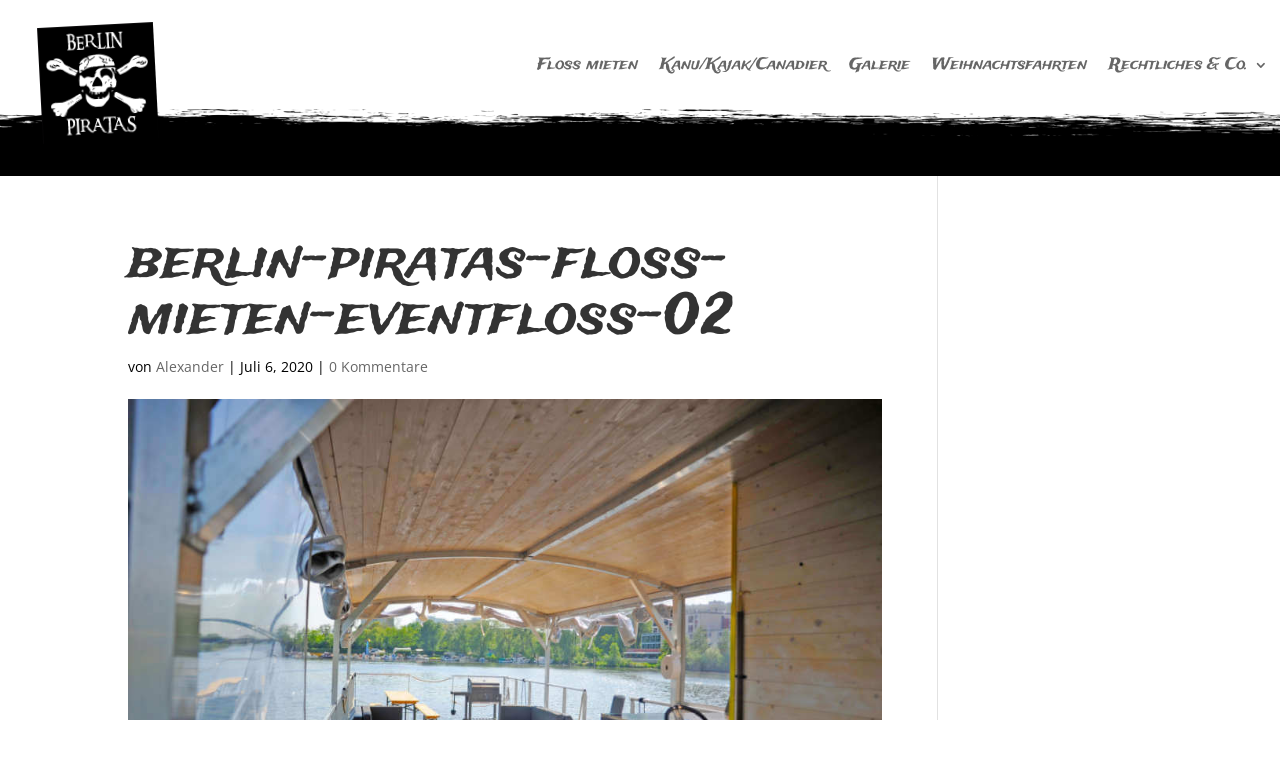

--- FILE ---
content_type: image/svg+xml
request_url: https://berlin-piratas.de/wp-content/uploads/2020/07/berlin-piratas-logo.svg
body_size: 35593
content:
<?xml version="1.0" encoding="UTF-8" standalone="no"?> <svg xmlns="http://www.w3.org/2000/svg" xmlns:xlink="http://www.w3.org/1999/xlink" xmlns:serif="http://www.serif.com/" width="100%" height="100%" viewBox="0 0 1775 1775" version="1.1" xml:space="preserve" style="fill-rule:evenodd;clip-rule:evenodd;stroke-miterlimit:2;"> <g transform="matrix(4.16667,0,0,4.16667,0,0)"> <rect x="0.34" y="0.758" width="424.595" height="424.595"></rect> <rect x="0.34" y="0.758" width="424.595" height="424.595" style="stroke:rgb(35,31,32);stroke-width:0.57px;"></rect> <path d="M57.994,277.232L55.222,277.232C51.085,277.232 46.135,278.837 43.211,280.27C40.838,281.433 36.61,286.275 36.61,289.112L36.61,292.281C36.61,302.053 46.536,296.637 52.054,296.637C50.697,298.489 43.342,301.509 43.342,303.369L43.252,303.776L43.738,308.121C45.369,309.213 45.177,309.784 47.829,311.158C50.072,312.32 50.373,312.562 50.792,315.323C51.673,321.124 49.755,323.822 55.376,325.392C59.509,326.547 63.763,326.539 66.959,324.214C70.384,321.721 67.575,317.387 74.231,316.833C73.816,318.387 69.479,320.814 69.479,322.774C69.479,326.352 72.668,329.902 75.815,329.902C87.857,329.902 91.038,322.892 93.476,313.11C95.205,306.169 94.778,305.885 99.684,301.893C103.909,298.456 103.336,297.329 109,293.784C113.258,291.119 115.415,290.626 119.485,287.241C123.017,284.303 125.702,282.548 129.836,280.168C133.655,277.969 137.271,276.008 140.76,273.667C143.682,271.706 148.422,267.934 151.057,266.54C151.163,261.817 151.474,259.427 149.077,255.847C149.077,251.225 145.71,246.852 141.47,249.03C139.64,249.97 138.511,251.487 136.884,252.367C135.173,253.293 132.977,254 131.115,254.913C127.619,256.627 124.467,259.344 121.295,260.934C117.481,262.846 114.434,264.322 110.332,266.208C103.09,269.538 94.85,271.959 87.061,275.014C77.754,278.665 69.734,277.232 57.994,277.232ZM117.766,272.373C117.146,272.143 116.438,272.225 115.818,272.505C115.665,272.836 115.456,273.404 116.069,274.335C116.27,274.537 116.649,274.605 116.925,274.408C117.239,274.172 117.315,273.822 117.574,273.612C118.172,273.235 118.256,273.785 117.84,273.952C117.477,274.176 117.147,274.294 116.925,274.734C116.846,274.941 116.876,275.162 116.954,275.369C117.144,275.843 117.839,275.779 118.357,275.663C118.882,275.24 118.931,274.713 119.25,274.29C119.874,274.446 119.78,274.635 119.598,275C119.267,275.468 119.088,275.945 118.519,276.255C117.832,276.423 117.218,276.379 116.689,276.077C116.414,275.939 116.314,275.565 116.128,275.31C115.965,274.986 115.67,274.654 115.448,274.256C115.149,273.405 115.392,272.664 115.654,272.328C115.96,272.023 116.983,271.594 117.592,271.628C118.009,271.65 117.922,271.59 117.766,272.373ZM111.615,275.673C112.173,276.275 113.139,277.346 113.518,278.329C114.372,277.332 114.34,275.829 113.736,275.009C113.007,274.241 112.366,274.678 111.615,275.673ZM110.789,275.708C111.768,276.765 112.428,276.455 113.328,279.723C114.826,277.974 115.338,275.724 114.51,274.542C113.232,273.195 112.105,273.962 110.789,275.708ZM260.742,211.825C260.549,210.383 262.033,209.477 262.275,210.544C262.705,214.881 261.246,215.616 257.451,215.867C256.064,215.526 257.027,213.854 257.903,213.896C259.787,213.657 260.909,212.202 260.742,211.825ZM179.57,114.471C179.57,114.77 182.357,117.823 182.982,120.167C183.526,122.208 183.508,125.955 186.302,125.955L187.095,125.955C188.4,125.955 193.184,121.304 195.452,120.452C196.945,119.89 199.518,119.412 200.411,118.283C201.203,117.282 202.237,114.867 204.123,114.867L205.707,114.867C205.643,117.744 203.542,117.839 202.031,119.508C199.242,122.589 200.923,121.052 197.053,122.846C194.058,124.234 189.729,129.123 186.698,129.123C177.468,129.123 182.876,117.639 175.214,117.639L172.838,117.639C165.594,117.639 148.891,131.748 148.285,139.024C151.717,138.738 154.687,136.251 157.789,136.251C158.697,136.251 158.25,136.386 159.373,136.647C159.254,142.032 146.701,137.2 146.701,152.884L146.701,159.22C146.701,161.825 146.294,173.477 148.285,173.477C149.604,173.477 156.826,167.616 156.991,165.5L152.641,165.953L149.869,165.953C149.924,163.508 153.148,161.992 155.413,161.992L156.601,161.992C159.156,161.992 159.709,164.368 160.562,164.368C161.239,164.368 173.565,157.726 176.94,156.591C182.111,154.851 190.735,152.712 197.006,152.499C204.49,152.245 211.396,151.3 219.964,151.3C224.232,151.3 227.293,150.978 231.463,150.919C238.124,150.825 236.106,150.072 237.388,144.568L238.576,144.568C240.412,144.568 242.115,150.152 242.938,151.623L250.457,152.092L276.989,152.092C276.989,147.297 274.981,138.089 272.237,136.251C270.866,136.251 266.693,136.772 266.693,135.459C266.693,134.339 267.95,132.687 269.069,132.687L270.257,132.687C270.257,125.623 256.63,117.851 250.694,115.421C242.9,112.23 231.36,108.135 220.755,108.135L217.984,108.135C213.96,108.135 210.825,108.56 207.29,108.529C203.42,108.495 200.817,109.596 197.396,109.724C194.71,109.824 179.57,113.109 179.57,114.471ZM271.841,252.283L269.069,264.56C271.09,268.38 280.029,273.983 284.123,276.039C289.407,278.691 296.045,282.698 300.354,286.34C304.886,290.171 313.479,293.684 316.497,296.731C319.187,299.446 319.868,300.826 323.141,303.55C326.034,305.957 326.887,308.27 326.887,313.269L327.679,313.269C327.679,317.212 330.4,322.172 332.187,324.602C334.509,327.764 338.18,329.506 343.52,329.506L344.312,329.506C346.464,329.506 346.443,328.763 348.668,328.714C349.224,326.631 351.044,326.784 351.044,323.17L351.044,322.774C351.044,319.634 347.442,319.262 346.688,316.437C352.012,318.992 349.966,316.572 352.416,322.193C353.332,324.295 357.475,326.326 360.559,326.032L364.905,325.546C366.607,324.406 369.145,323.807 369.599,321.528C370.21,318.458 368.818,316.3 370.357,313.574C372.206,310.296 372.629,311.711 375.217,309.722C376.212,308.958 377.973,305.058 377.973,303.765C377.973,301.065 369.026,297.687 367.676,295.845C370.921,296.115 373.542,297.825 377.577,297.825L379.953,297.825C383.048,297.825 383.913,295.4 383.913,292.281L383.913,288.717C383.913,281.968 376.364,280.395 372.825,278.024C368.633,278.024 363.726,276.061 358.256,276.92C354.223,277.554 347.573,277.687 343.531,277.221C333.789,276.096 327.557,271.745 319.435,269.635C314.813,268.434 301.564,262.219 297.74,259.65C295.518,258.156 278.652,248.323 276.989,248.323C274.906,248.323 272.75,250.926 271.841,252.283ZM283.722,168.725C283.722,169.466 288.393,176.171 289.156,177.151C290.239,178.542 293.034,185.753 294.414,185.753L296.394,185.753C297.267,185.753 308.711,180.675 310.706,179.869C313.736,178.646 314.817,178.63 317.544,176.806C319.474,175.514 321.766,173.789 323.88,172.845C333.509,168.548 337.614,159.616 351.44,159.616L354.212,159.616C360.102,159.616 362.732,164.368 370.845,164.368L374.013,164.368C385.516,164.368 398.169,156.343 398.169,144.568L398.169,142.192C398.169,137.234 394.345,132.602 391.752,129.997C388.983,127.216 383.921,124.767 378.369,124.767L373.617,124.767C369.268,124.767 360.305,128.08 356.975,129.51C352.653,131.365 346.419,135.787 342.728,136.647C344.609,133.838 351.712,130.313 355.261,128.588C357.357,127.569 370.449,123.823 370.449,122.787C370.449,120.877 364.542,119.223 362.528,119.223L357.776,119.223C349.6,119.223 342.176,125.99 338.479,130.814C331.914,139.379 335.528,141.576 323.847,147.072C321.004,148.409 316.083,150.687 313.658,152.327C310.754,154.29 307.102,156.809 304.309,158.423C302.065,159.721 283.722,167.78 283.722,168.725ZM55.222,117.243C55.299,120.674 60.599,121.995 63.934,121.995C65.832,123.266 71.125,124.911 73.754,126.431C76.346,127.93 81.373,129.773 82.151,132.687C79.158,131.99 71.84,126.821 67.848,125.21C64.377,123.81 55.219,120.411 50.866,120.411L46.906,120.411C38.593,120.411 27.105,129.36 27.105,136.251L27.105,141.4C27.105,148.042 31.105,152.1 35.031,154.859C38.339,157.184 45.783,160.408 51.262,160.408L51.658,160.408C62.889,160.408 64.82,155.26 72.251,155.26L75.023,155.26C80.44,155.26 86.509,158.48 89.678,160.801C91.756,162.323 92.893,163.801 95.485,165.29C97.578,166.493 100.087,167.874 101.957,169.115C105.117,171.212 111.164,174.983 115.175,176.094C119.901,177.401 126.143,181.793 130.069,181.793L131.653,181.793C131.985,177.801 139.408,167.968 141.553,164.764C139.595,161.841 125.013,157.173 120.719,154.313C113.667,149.615 109.235,146.574 100.923,142.824C91.136,138.409 91.729,134.114 86.356,126.107C82.975,121.069 74.206,114.867 65.915,114.867L63.934,114.867C60.375,114.867 57.979,116.601 55.222,117.243ZM229.864,268.52C228.976,268.52 228.995,268.206 228.377,267.719L227.884,263.372L226.108,263.363L225.904,269.708C223.823,271.101 221.798,271.292 218.38,271.292L213.231,271.292L213.231,262.58L212.043,262.58C209.118,262.58 212.641,271.292 209.271,271.292L200.955,271.292C193.943,271.292 184.46,266.571 180.296,263.437C177.938,261.663 165.942,249.177 165.71,249.115C165.438,249.598 165.314,249.539 165.314,250.303L165.314,258.62C165.314,273.881 168.99,279.83 176.699,287.628C182.718,293.718 193.233,299.805 205.311,299.805L215.211,299.805C228.197,299.805 232.319,291.488 238.486,285.062C241.012,282.431 245.462,277.866 247.526,275.094C250.645,270.908 252.041,267.707 252.041,260.6L252.133,251.483L251.645,245.551C250.751,246.838 249.675,251.495 248.61,253.605C247.3,256.203 246.156,258.358 244.225,260.309C241.446,263.116 234.979,268.52 229.864,268.52ZM247.604,30.892C254.51,32.502 253.229,46.365 253.229,55.069C253.229,58.523 253.857,66.973 253.467,69.168C252.398,75.185 254.082,76.498 253.625,81.998L252.041,81.998C251.933,86.815 247.685,83.624 247.685,86.354C247.685,87.266 247.96,87.542 248.873,87.542L265.491,87.538L265.901,85.562C261.215,85.457 260.357,81.621 260.357,76.849L260.357,42.792C260.357,38.502 260.887,31.308 265.109,31.308L265.505,31.308C273.728,31.308 270.715,42.554 271.034,50.728C271.342,58.613 271.841,66.371 271.841,74.869L271.841,75.265C271.841,86.646 266.297,84.119 266.297,86.75L266.297,87.938C268.522,87.888 268.501,87.146 270.653,87.146L280.949,87.146L280.949,85.562C274.099,84.992 275.801,73.539 275.801,66.157C275.801,57.713 275.405,50.542 275.405,42C277.344,42.702 298.648,85.359 303.529,87.973L306.294,87.542L306.294,84.77C306.294,74.613 305.898,64.686 305.898,55.069C305.898,51.311 305.477,43.411 306.056,40.178C306.597,37.162 306.238,36.591 307.349,33.947C308.851,30.373 311.047,31.946 311.047,30.12L311.047,28.932L297.186,28.932L297.186,30.912C302.701,32.197 301.565,42.661 301.542,49.129C301.517,55.829 302.185,65.028 302.334,71.701C299.799,71.024 301.166,68.37 298.288,68.114L298.691,66.316L298.299,66.359L293.222,57.827L291.246,58.237L291.246,55.465C291.246,54.061 279.334,31.866 277.77,28.831L273.028,29.143L259.565,29.328L250.853,29.328C249.487,29.328 249.319,29.035 248.095,28.935L247.604,30.892ZM106.308,30.516L106.308,31.704C116.201,31.924 107.402,58.265 111.852,63.385C110.233,66.758 111.602,71.921 110.822,76.216C109.699,82.401 111.77,82.941 106.308,85.562L106.308,87.146L126.108,87.146C134.864,87.146 138.781,75.605 138.781,66.157C138.781,61.435 134.736,54.632 130.465,54.277C130.654,52.005 134.425,49.092 134.425,43.98L134.425,38.04C134.425,33.297 129.345,28.697 124.145,28.519C121.329,28.423 106.308,28.462 106.308,30.516ZM222.34,174.665L222.34,178.229C222.34,182.043 225.01,193.673 227.488,193.673L227.884,193.673C230.167,193.673 234.493,185.753 242.14,185.753L245.704,185.753C253.456,185.753 259.839,200.405 261.149,200.405L261.545,200.405C264.701,200.405 268.277,189.443 268.277,184.961C268.277,178.163 264.227,170.765 260.357,167.932C256.373,165.016 249.739,160.408 242.932,160.408L239.368,160.408C232.276,160.408 222.34,167.575 222.34,174.665ZM184.718,388.116L181.963,387.619L181.563,387.789L181.424,387.022L181.946,386.928C181.86,386.605 175.557,379.473 174.496,378.142C172.198,375.259 169.749,371.391 167.69,368.315C169.369,365.808 174.818,362.333 174.818,356.831L174.818,355.643C174.818,353.469 174.488,349.757 172.068,349.694L172.442,350.891C171.078,350.526 171.394,350.099 170.858,350.099C169.308,350.099 170.814,350.696 168.482,350.891C169.106,348.553 171.812,349.737 172.046,346.93C169.646,346.29 166.601,342.574 160.958,342.574C157.02,342.574 153.107,342.939 149.884,342.986C146.72,343.031 140.219,341.944 139.969,344.95C144.392,344.95 145.513,347.259 145.513,351.683L145.513,381.383C145.513,385.902 140.191,385.046 139.969,387.72L152.641,387.72C154.183,387.72 157.393,388.722 157.393,387.324C157.393,385.717 153.387,385.74 151.849,385.74C152.396,384.924 153.037,384.712 153.037,383.759L153.037,383.364C153.037,381.633 152.245,381.925 152.245,380.196L152.245,370.691L160.958,370.691C162.762,370.691 162.717,374.316 164.124,374.222L169.274,374.255L169.274,375.047L168.108,375.039L168.397,376.32L167.282,375.281L164.918,375.047C165.204,378.486 175.464,389.33 178.382,391.284C179.27,391.077 179.293,390.888 180.362,390.888C181.56,390.888 181.457,391.354 181.55,392.472L183.134,392.472C184.798,392.472 189.704,392.583 190.119,390.811L184.718,388.116ZM170.858,35.268C175.111,35.268 176.402,37.403 176.402,41.604L176.402,71.701C176.402,76.22 171.08,75.364 170.858,78.037L185.115,78.037C186.306,78.037 188.283,78.971 188.283,77.641C188.283,76.035 184.276,76.057 182.681,76.01L183.589,74.865L183.134,67.741L183.134,61.009L191.847,61.009C193.039,61.009 193.919,63.529 194.629,64.646L198.579,64.177C199.762,64.014 198.959,64.173 199.713,64.557L199.286,66.638L198.203,65.471L196.203,65.761C196.505,69.396 206.32,79.626 209.271,81.602C210.159,81.395 210.182,81.206 211.251,81.206C212.449,81.206 212.346,81.672 212.439,82.789L214.023,82.789C215.607,82.789 220.611,82.835 221.038,81.077L212.998,77.655L212.452,78.107L212.313,77.34L212.835,77.245C212.423,75.701 210.375,74.041 209.104,73.056C207.421,71.75 206.676,70.079 205.385,68.459C203.087,65.576 200.638,61.708 198.579,58.633C200.258,56.126 205.707,52.65 205.707,47.148L205.707,46.357C205.707,43.936 205.537,40.078 202.956,40.012L203.331,41.208C201.967,40.844 202.283,40.416 201.747,40.416C200.197,40.416 201.703,41.014 199.371,41.208C199.995,38.871 202.701,40.055 202.935,37.248C200.033,36.473 197.883,32.892 191.055,32.892L190.263,32.892C186.491,32.892 183.106,33.31 179.971,33.292C177.294,33.278 171.066,32.769 170.858,35.268ZM90.863,339.01L90.863,340.198C90.863,341.909 93.138,340.85 94.823,343.366C94.823,347.657 95.615,351.781 95.615,357.227C95.615,359.731 95.571,362.269 95.599,364.768C95.624,367.006 96.023,366.461 96.178,367.604C96.277,368.327 95.692,369.545 95.611,370.686C95.029,378.895 97.965,393.986 90.863,395.64L90.875,397.562L99.179,397.224C101.037,397.16 107.892,398.532 107.892,396.432C107.892,395.382 104.757,394.491 103.139,392.076L102.348,380.592L102.348,373.067L104.724,373.067C117.087,373.067 121.356,364.919 121.356,352.475L121.356,351.683C121.356,344.456 117.564,340.227 111.858,338.608C105.458,336.793 97.635,339.01 90.863,339.01ZM190.659,221.394C190.659,223.254 192.336,225.101 194.233,225.087L208.083,224.166L211.262,224.024L225.508,224.958C227.732,225.12 228.28,222.003 228.28,219.81C228.28,212.022 225.683,206.223 222.501,201.433C220.805,198.88 213.441,189.317 210.459,189.317C206.713,189.317 200.693,200.263 198.845,203.444C197.18,206.311 195.806,208.951 194.35,212.017C193.985,212.786 190.659,221.319 190.659,221.394ZM184.718,388.116L197.787,388.116C197.52,385.678 194.223,386.358 194.223,384.156L194.223,381.779C194.223,379.78 196.318,373.067 198.183,373.067L211.415,373.224L215.211,379.007C218.381,379.078 220.152,378.876 219.567,381.383C218.751,380.837 218.539,380.196 217.587,380.196L216.399,380.196C216.804,381.93 219.781,386.842 220.827,388.441C222.521,391.031 224.069,394.056 228.341,393.988L229.864,395.244C231.77,394.84 235.199,396.321 235.804,394.056C232.204,393.756 232.36,390.914 229.072,391.68C229.669,389.115 228.088,388.558 226.616,386.611C225.52,385.159 224.415,382.863 223.367,381.148C221.065,377.384 219.444,373.695 217.448,369.643C213.646,361.92 211.415,352.172 209.271,342.97C208.383,342.763 208.361,342.574 207.291,342.574L198.975,342.574C199.214,345.45 201.747,343.66 201.747,345.347C201.747,347.677 195.379,364.541 194.217,367.517C192.815,371.108 191.997,375.137 190.506,378.855C189.851,380.488 188.987,382.568 188.129,384.002C186.829,386.173 185.251,386.123 184.718,388.116ZM278.177,345.347C278.177,347.677 271.809,364.541 270.647,367.517C269.246,371.108 268.428,375.137 266.937,378.855C266.282,380.488 265.418,382.568 264.559,384.002C263.259,386.173 261.681,386.123 261.149,388.116L274.217,388.116C273.95,385.678 270.653,386.358 270.653,384.156L270.653,382.572C270.653,380.04 272.574,373.067 274.613,373.067L288.078,373.067C288.39,374.405 290.425,377.224 291.221,378.241C293.427,381.058 296.953,377.284 295.998,381.383C295.182,380.837 294.97,380.196 294.018,380.196L292.83,380.196C293.234,381.93 296.212,386.842 297.257,388.441C298.951,391.031 300.499,394.056 304.771,393.988L306.294,395.244C308.201,394.84 311.63,396.321 312.235,394.056C308.634,393.756 308.79,390.914 305.502,391.68C306.1,389.114 304.518,388.559 303.047,386.611C301.867,385.048 300.888,382.928 299.8,381.146C297.503,377.382 295.867,373.681 293.879,369.643C290.076,361.92 287.846,352.172 285.702,342.97C284.814,342.763 284.791,342.574 283.722,342.574L275.405,342.574C275.645,345.45 278.177,343.66 278.177,345.347ZM324.516,340.031C322.359,341.639 318.828,343.731 318.175,346.534C315.749,346.736 315.007,349.492 315.064,352.126L314.261,353.261L315.007,360.791C316.989,363.75 316.462,364.583 319.453,367.433C321.801,369.671 323.849,370.121 326.17,371.804C329.949,374.543 336.391,377.588 336.391,383.759C336.391,385.189 334.938,389.661 334.428,390.509C333.979,391.256 329.133,393.264 328.075,393.264L327.679,393.264C318.46,393.264 314.215,387.588 314.215,378.215L313.027,378.215C312.924,379.454 312.631,379.622 312.631,380.988L312.472,382.585L313.361,394.227L321.605,397.2L321.854,396.745L320.947,395.244C320.955,395.237 321.686,394.848 321.739,394.848C323.397,394.848 324.076,395.86 324.115,397.62L329.263,397.62C336.578,397.62 343.123,389.844 343.123,382.968L343.123,380.988C343.123,363.613 321.739,365.399 321.739,353.663L321.739,351.287C321.739,347.449 325.88,344.95 330.055,344.95C337.168,344.95 338.621,349.912 339.163,356.435L340.662,356.431L341.143,341.782L341.143,340.594L334.815,340.357L324.516,340.031ZM229.472,338.743L227.884,338.614C225.975,338.614 226.228,343.177 225.998,344.648C225.622,347.049 224.853,349.638 224.716,351.287C226.177,351.165 229.181,345.718 230.54,344.438C233.181,341.949 237.698,343.9 241,342.121L242.14,342.97C243.517,342.97 244.516,342.728 244.516,344.158L244.516,344.554C244.516,345.762 244.136,346.152 243.667,346.978L244.516,348.118L244.516,356.039C246.129,356.813 248.464,356.886 248.861,358.483L245.704,358.019C243.792,357.696 244.528,368.109 244.388,370.507C244.176,374.127 244.12,378.437 244.12,382.572C244.12,398.539 236.855,395.17 236.201,397.431L258.773,397.62L258.773,396.828C249.792,396.828 251.935,386.518 251.587,379.01L251.284,372.673L251.596,366.75L251.191,366.683L252.098,365.495L251.249,364.355C251.526,363.796 251.645,363.697 251.645,362.771L251.423,357.221L252.041,343.366C253.238,342.732 261.86,341.565 263.254,342.034C266.518,343.132 269.521,345.271 268.673,348.91C271.655,348.844 270.246,346.498 270.257,342.574C270.276,335.847 270.176,338.985 266.34,338.601C260.533,338.02 255.611,338.614 249.269,338.614L247.685,338.497L242.14,338.614L238.966,338.425L229.472,338.743ZM141.553,40.02C142.244,42.609 144.624,41.121 144.741,45.148C144.778,46.444 144.658,47.855 144.702,49.148C144.78,51.463 145.513,50.882 145.513,52.693L145.513,53.485C145.513,58.902 145.117,65.581 145.117,71.701C145.117,74.815 145.233,78.141 145.136,81.225C144.992,85.832 141.826,84.263 141.557,87.458L153.829,87.938L165.314,87.938C167.724,87.938 168.878,78.106 168.878,74.869C166.086,74.931 166.931,77.376 165.243,79.947C164.264,81.44 162.461,83.582 160.166,83.582L156.205,83.582C154.206,83.582 151.057,81.069 151.057,79.226C151.057,76.497 150.354,65.365 152.641,65.365L159.373,65.365C161.951,65.365 163.619,67.548 164.126,69.721C166.636,69.512 165.723,66.294 165.708,63.383C165.696,61.038 166.971,57.471 165.314,56.257C163.384,57.67 164.514,60.613 160.958,60.613L152.245,60.613C151.333,60.613 151.057,60.337 151.057,59.425L151.049,58.633L151.401,45.177L151,45.121L151.855,43.91L158.581,44.377C160.74,44.556 161.94,43.242 163.856,45.438C164.901,46.636 165.311,49.398 165.71,51.109C166.965,50.188 167.294,41.623 167.293,39.04L156.601,39.228C151.745,39.244 145.288,38.228 141.553,40.02ZM218.38,30.516L219.567,30.516C220.8,30.516 221.365,32.029 221.771,32.904L223.132,50.317L223.132,62.197C223.132,67.138 223.825,74.832 221.92,77.659L223.044,79.483L221.944,80.413C222.198,81.476 222.34,81.16 222.34,81.998C222.34,83.926 219.954,85.794 217.984,85.958L217.984,87.542L237.395,87.448L244.913,87.938C245.71,86.431 247.289,80.309 247.289,78.037C247.289,76.84 246.823,76.942 245.704,76.849C245.661,78.79 243.623,81.859 242.454,82.707C240.198,84.344 236.934,83.261 234.659,84.115L230.26,83.582C230.174,83.42 229.468,82.043 229.468,81.998C229.468,80.718 230.341,79.417 230.143,78.846L229.072,69.325L229.072,42.396C229.072,35.054 228.937,30.692 235.804,30.12L235.804,28.932L232.24,29.054L223.132,28.932L218.38,28.932L218.38,30.516ZM121.672,340.574C128.578,342.184 127.297,356.048 127.297,364.751C127.297,368.206 127.925,376.655 127.535,378.85C126.465,384.867 128.15,386.18 127.693,391.68L126.108,391.68C126.001,396.478 121.752,393.445 121.752,396.036C121.752,396.949 122.028,397.224 122.94,397.224L139.573,397.224L139.573,395.244C135.234,394.883 134.425,391.206 134.425,386.532L134.425,353.267C134.425,350.836 134.806,346.33 135.371,344.313C136.726,339.478 139.619,342.825 139.963,338.547L134.029,339.01L124.92,339.01C123.555,339.01 123.387,338.717 122.163,338.618L121.672,340.574ZM152.245,347.327L152.245,366.335C152.245,367.725 154.003,367.919 155.413,367.919L159.373,367.919C170.438,367.919 170.679,345.743 158.185,345.743L154.621,345.743C153.406,345.743 152.245,346.109 152.245,347.327ZM183.134,37.644L183.134,56.653C183.134,58.044 184.892,58.237 186.302,58.237L190.263,58.237C201.286,58.237 201.629,36.06 189.075,36.06L186.302,36.06C184.892,36.06 183.134,36.254 183.134,37.644ZM118.188,57.841C118.188,68.329 117.282,74.256 119.772,83.582L124.128,83.582C128.928,83.582 131.257,76.922 131.257,71.701L131.257,70.117C131.257,64.397 127.943,57.445 121.752,57.445L120.168,57.445C119.544,57.445 118.668,57.655 118.188,57.841ZM102.348,354.059L102.348,367.523C102.317,369.935 114.228,371.175 114.228,358.415L114.228,354.851C114.228,349.66 111.055,342.574 105.516,342.574L104.328,342.574C102.408,342.574 102.375,351.867 102.348,354.059ZM118.188,49.525L118.188,53.089C118.653,53.212 119.268,53.485 119.376,53.485C123.537,53.485 126.67,53.034 127.627,49.855C129.049,45.135 126.786,41.604 131.257,41.604L131.257,41.208C125.031,41.208 128.356,32.496 122.148,32.496L119.772,32.496C117.766,32.496 118.799,38.145 118.345,40.576C118.198,41.36 118.188,47.994 118.188,49.525ZM198.183,369.107L210.124,369.085L204.519,353.267C202.31,355.808 199.145,364.977 198.183,369.107ZM274.613,369.107L286.554,369.085L280.949,353.267C278.775,355.768 275.555,365.063 274.613,369.107ZM108.975,154.621C108.729,154.118 107.804,152.789 108.001,152.553C108.198,152.316 109.4,152.552 110.158,153.201C117.296,156.75 122.305,163.85 130.863,167.044C139.915,171.895 136.306,172.25 131.573,169.529C128.771,167.68 122.106,163.02 118.401,161.574C111.113,158.73 109.916,156.924 108.975,154.621ZM57.033,150.716C61.762,151.492 64.244,149.99 59.991,148.882C54.821,147.578 50.217,144.321 46.621,137.583C46.35,139.989 46.638,142.395 47.39,144.8C44.383,143.942 41.903,140.704 42.007,137.583C39.229,138.934 38.622,140.807 39.788,142.848C42.105,146.479 50.693,149.787 57.033,150.716ZM50.407,138.293C53.776,141.122 57.739,146.377 63.659,144.506C67.386,143.452 71.793,144.849 75.55,144.15C76.564,143.952 77.755,143.754 76.023,142.848C72.395,141.35 68.826,137.873 65.138,138.352C62.578,138.107 63.177,139.072 63.304,139.654C63.568,141.327 63.124,142.145 61.174,141.132C58.598,139.771 55.98,138.472 53.247,137.346C50.085,136.191 49.546,137.325 50.407,138.293ZM323.207,157.934C323.453,157.431 324.377,156.102 324.18,155.866C323.983,155.629 322.782,155.865 322.024,156.514C314.885,160.063 309.877,167.162 301.318,170.357C292.267,175.208 295.876,175.563 300.608,172.842C303.41,170.993 310.075,166.333 313.781,164.887C321.068,162.043 322.266,160.237 323.207,157.934ZM375.148,154.029C370.419,154.805 367.938,153.303 372.19,152.195C377.36,150.89 381.965,147.633 385.56,140.896C385.832,143.302 385.543,145.708 384.791,148.113C387.798,147.255 390.279,144.017 390.175,140.896C392.953,142.247 393.559,144.12 392.394,146.161C390.077,149.792 381.488,153.1 375.148,154.029ZM381.774,141.606C378.406,144.435 374.443,149.69 368.522,147.819C364.795,146.765 360.389,148.162 356.631,147.462C355.618,147.265 354.427,147.067 356.158,146.161C359.787,144.662 363.356,141.185 367.044,141.665C369.603,141.42 369.004,142.385 368.877,142.966C368.613,144.64 369.057,145.458 371.007,144.445C373.583,143.083 376.201,141.785 378.934,140.659C382.097,139.504 382.636,140.638 381.774,141.606ZM124.297,280.451C131.45,275.935 138.603,271.419 145.756,266.902C147.958,265.988 148.107,266.122 146.481,267.673C139.377,273.007 132.031,277.678 124.297,281.28C123.44,281.715 123.325,281.534 124.297,280.451ZM302.794,279.86C295.641,275.344 288.488,270.827 281.336,266.311C279.133,265.396 278.984,265.531 280.61,267.082C287.714,272.415 295.06,277.086 302.794,280.688C303.652,281.123 303.766,280.942 302.794,279.86ZM165.531,132.377C167.107,124.915 171.49,122.768 176.771,122.32C179.035,122.277 179.842,123.854 177.125,124.686C172.745,125.565 169.677,128.824 167.423,133.56C165.818,136.311 165.404,135.217 165.531,132.377ZM173.635,144.859C182.923,137.228 176.799,133.826 181.799,129.419C183.659,127.735 184.366,128.961 183.515,130.602C180.478,135.611 182.529,141.152 175.646,147.049C174.325,147.975 172.471,145.944 173.635,144.859ZM169.139,157.46C169.976,159.414 167.406,160.094 166.596,158.616C164.367,152.793 166.22,150.524 173.458,151.485C176.243,152.402 174.923,154.264 173.221,153.911C169.57,153.392 167.263,154.032 169.139,157.46ZM221.849,117.588C220.911,115.426 223.097,114.393 224.571,116.937C228.14,121.157 231.906,123.839 238,125.219C241.165,126.067 240.87,127.821 238.118,130.543C237.112,131.49 236.936,131.697 235.93,132.643C234.702,134.126 235.463,135.07 236.136,135.127C240.879,135.996 245.769,137.278 250.423,139.476C252.302,141.047 250.51,142.505 248.352,141.665C243.394,139.832 239.232,138.767 234.628,137.761C232.265,137.236 231.082,134.024 232.498,132.732C233.642,131.43 234.786,130.129 235.929,128.828C236.786,128 236.451,127.605 235.574,127.408C228.847,125.728 224.317,122.422 221.849,117.588ZM262.076,132.796C264.217,133.142 263.733,135.674 262.037,135.561C255.768,134.305 254.495,131.522 258.481,125.94C260.514,124.087 261.646,126.2 260.592,127.445C258.55,130.243 258.142,132.532 262.076,132.796ZM248.175,131.432C247.761,129.224 247.82,127.016 248.352,124.809C249.206,122.779 247.806,122.902 246.578,124.36C245.202,126.567 245.232,129.131 246.223,131.937C246.823,133.195 248.544,132.263 248.175,131.432ZM239.412,214.901C239.321,216.622 237.348,217.701 237.298,216.428C237.752,211.253 239.656,210.377 244.24,210.078C245.819,210.484 244.296,212.48 243.261,212.43C240.96,212.714 239.297,214.45 239.412,214.901ZM251.259,206.548C251.452,207.99 249.968,208.895 249.726,207.828C249.296,203.491 250.755,202.756 254.55,202.506C255.937,202.846 254.974,204.519 254.098,204.477C252.214,204.715 251.092,206.17 251.259,206.548ZM183.928,209.284C182.984,210.663 184.284,211.884 185.525,210.645C187.451,209.082 188.956,208.164 191.354,206.917C192.827,206.108 191.995,204.178 190.348,204.491C187.392,205.877 185.625,207.111 183.928,209.284ZM199.011,231.888C199.955,230.509 198.655,229.288 197.414,230.527C195.489,232.09 193.984,233.008 191.586,234.255C190.113,235.064 190.945,236.994 192.592,236.681C195.548,235.295 197.314,234.061 199.011,231.888ZM83.049,326.823C85.916,323.063 89.244,318.093 91.364,313.89C92.067,312.72 92.536,313.022 92.131,314.243C89.959,318.811 88.036,323.675 84.757,327.147C84.23,327.676 82.231,327.872 83.049,326.823ZM58.495,310.581C57.878,311.697 58.53,312.124 59.402,311.121C60.793,309.857 61.913,309.114 63.721,308.104C64.827,307.449 64.625,306.271 63.326,306.524C61.081,307.646 59.636,308.822 58.495,310.581ZM341.196,324.929C338.328,321.169 335.001,316.199 332.881,311.996C332.177,310.826 331.709,311.128 332.113,312.349C334.286,316.918 336.208,321.781 339.487,325.253C340.014,325.782 342.014,325.978 341.196,324.929ZM368.117,310.581C368.734,311.697 368.082,312.124 367.21,311.121C365.818,309.857 364.699,309.114 362.891,308.104C361.785,307.449 361.987,306.271 363.286,306.524C365.531,307.646 366.976,308.822 368.117,310.581ZM262.962,245.822C262.962,247.194 261.268,247.673 261.163,246.633C261.32,242.542 262.992,240.947 267.033,241.623C268.449,242.267 267.197,243.575 266.278,243.328C264.248,242.963 262.72,243.412 262.962,245.822ZM153.549,234.722C153.671,233.246 156.125,234.25 156.601,235.992C157.162,239.274 156.158,239.221 156.158,242.179C156.096,243.655 155.561,243.862 154.258,242.888C152.989,241.536 152.044,240.036 152.044,238.419C152.044,237.078 153.549,236.063 153.549,234.722ZM206.103,171.893C206.103,173.822 207.291,174.152 207.291,174.665C207.291,176 204.825,177.517 204.039,178.541C203.033,179.851 202.579,182.548 202.234,184.26C201.408,188.358 199.754,191.693 195.015,191.693L194.223,191.693C189.387,191.693 184.88,188.129 179.174,188.129L173.63,188.129C169.917,188.129 167.008,192.089 164.126,192.089L162.938,192.089C158.683,192.089 155.241,180.605 151.057,180.605L149.473,180.605C145.187,180.605 144.325,206.464 144.325,212.682C144.325,216.085 145.405,221.79 148.285,221.79L153.037,221.79C156.277,221.79 160.785,221.22 163.434,220.703C169.691,219.483 165.196,216.732 168.878,214.266C170.644,215.56 170.066,218.016 170.066,220.998C174.208,223.19 175.708,223.852 178.311,227.801C179.655,229.838 182.342,235.703 182.342,238.819C182.342,241.151 181.154,242.058 181.154,243.967C181.154,246.217 181.107,248.154 183.201,248.329L183.958,241.506L188.678,243.175L188.678,251.887C188.678,252.957 188.868,252.979 189.075,253.867C194.125,253.447 187.621,242.994 193.52,244.25L199.411,245.585C199.093,247.675 199.045,249.899 199.33,252.29C199.352,253.632 199.689,254.344 200.341,254.426L202.319,254.498C202.974,254.318 203.616,254.143 203.485,253.501C203.121,250.914 203.227,248.327 203.737,245.74L203.762,245.741C204.271,248.328 204.377,250.914 204.013,253.501C203.882,254.143 204.524,254.318 205.18,254.498L207.157,254.426C207.809,254.344 208.146,253.632 208.168,252.29C208.44,250.012 208.409,247.887 208.131,245.884L210.063,245.947L210.459,245.947C213.587,245.947 210.642,253.471 213.627,253.471L214.815,253.471C217.631,253.471 215.091,246.343 217.984,246.343L229.119,246.35L228.676,249.907L228.676,251.491C231.729,251.423 231.052,249.446 231.052,246.343C233.403,244.769 237.043,245.109 238.771,243.37C240.44,241.691 241.05,238.447 242.694,236.204C246.01,231.681 249.926,229.314 257.585,229.314C258.227,228.356 259.565,226.46 259.565,224.958L259.565,224.166C259.565,222.488 256.001,222.666 256.001,220.998C256.001,220.071 256.658,219.414 257.585,219.414L257.981,219.414C259.78,219.414 263.129,221.778 263.129,223.374L263.129,223.77C263.129,225.588 261.149,228.196 261.149,229.314C261.149,231.798 266.382,232.483 269.069,232.483L269.861,232.483C277.068,232.483 279.762,220.902 279.762,213.078L279.762,207.93C279.762,201.789 274.217,199.893 274.217,196.049L274.217,193.277C274.217,184.562 274.176,183.957 271.052,177.038C269.829,174.33 264.317,165.538 264.317,163.18C264.317,161.666 265.49,160.804 267.089,160.804L267.881,160.804C272.137,160.804 274.335,165.927 275.644,169.278C276.501,171.476 276.755,173.162 277.443,175.399C278.251,178.023 276.783,181.103 279.347,181.795L278.573,171.497L278.573,165.556C278.573,163.489 279.365,163.265 279.365,161.596C279.365,157.495 267.426,158.347 263.441,157.72C258.934,157.012 248.804,157.24 243.724,157.24L238.18,157.24C230.989,157.24 223.268,158.307 217.752,160.176C213.584,161.589 206.103,167.308 206.103,171.893ZM104.751,279.65C104.131,279.421 103.423,279.502 102.803,279.782C102.65,280.113 102.441,280.681 103.054,281.612C103.256,281.814 103.634,281.882 103.91,281.685C104.224,281.449 104.301,281.099 104.559,280.889C105.158,280.512 105.242,281.062 104.826,281.229C104.462,281.453 104.132,281.571 103.91,282.011C103.832,282.218 103.861,282.439 103.939,282.646C104.129,283.12 104.824,283.056 105.342,282.94C105.867,282.517 105.917,281.991 106.236,281.567C106.859,281.723 106.765,281.912 106.584,282.277C106.252,282.745 106.073,283.222 105.504,283.532C104.818,283.7 104.203,283.656 103.674,283.355C103.399,283.216 103.3,282.843 103.113,282.587C102.95,282.263 102.655,281.931 102.433,281.534C102.134,280.682 102.377,279.941 102.64,279.605C102.945,279.3 103.968,278.871 104.577,278.905C104.994,278.927 104.907,278.867 104.751,279.65ZM107.866,280.638C107.482,280.224 108.539,279.656 108.664,280.202C108.729,280.507 109.043,281.07 109.372,281.081C110.035,281.159 110.831,280.545 111.039,280.137C111.4,278.983 110.695,278.453 110.028,278.386C109.3,278.397 109.013,278.665 108.521,278.735C107.699,278.843 106.953,278.671 107.12,277.948C107.272,277.308 107.291,276.96 107.998,276.43C108.558,276.174 109.038,276.241 109.519,276.859C109.293,277.007 109.067,277.155 108.84,277.302C108.303,276.479 107.685,277.314 107.895,277.981C107.737,278.412 109.372,277.623 110.228,277.936C110.951,278.145 111.953,278.442 111.823,279.754C111.632,280.904 110.191,281.783 109.461,281.761C108.731,281.74 107.807,280.609 107.866,280.638ZM128.975,265.98C128.771,265.999 128.344,266.945 128.227,266.793C128.056,266.573 128.102,266.481 128.081,266.245C128.603,265.743 128.764,265.345 129.286,264.843C130.004,266.23 130.943,267.515 131.661,268.902C131.484,269.099 131.395,269.208 131.218,269.405C130.544,268.238 129.728,267.067 128.975,265.98ZM135.512,264.638C136.079,266.106 135.503,266.833 134.762,267.455C134.831,267.611 134.9,267.768 134.968,267.925C136.553,266.541 136.663,264.956 135.66,263.219L135.658,263.236C135.379,262.579 134.594,262.175 133.669,262.287C132.512,262.427 131.573,263.321 131.573,264.282C131.573,265.244 132.512,265.911 133.669,265.771C134.465,265.675 135.157,265.223 135.512,264.638ZM133.816,262.909C134.62,262.812 135.271,263.274 135.271,263.942C135.271,264.609 134.62,265.229 133.816,265.326C133.013,265.423 132.362,264.96 132.362,264.293C132.362,263.626 133.013,263.006 133.816,262.909ZM145.414,259.235C145.866,260.703 145.277,261.431 144.539,262.052C144.594,262.209 144.65,262.366 144.706,262.522C146.29,261.139 146.485,259.553 145.637,257.817L145.634,257.833C145.409,257.176 144.688,256.773 143.805,256.885C142.701,257.024 141.759,257.918 141.703,258.88C141.646,259.841 142.497,260.508 143.601,260.368C144.361,260.272 145.043,259.82 145.414,259.235ZM143.908,257.506C144.675,257.409 145.265,257.872 145.226,258.539C145.187,259.206 144.534,259.826 143.767,259.923C143,260.02 142.41,259.558 142.449,258.89C142.488,258.223 143.142,257.603 143.908,257.506ZM141.153,261.859C141.561,262.316 141.367,263.358 140.72,264.186C140.073,265.015 139.218,265.316 138.81,264.859C138.403,264.402 138.597,263.361 139.244,262.532C139.89,261.704 140.746,261.402 141.153,261.859ZM140.786,262.286C141.125,262.586 141.017,263.323 140.545,263.932C140.072,264.541 139.415,264.792 139.076,264.493C138.737,264.193 138.845,263.456 139.317,262.847C139.789,262.238 140.447,261.987 140.786,262.286ZM138.806,264.837C137.499,263.763 136.908,262.706 136.983,261.396C137.295,259.774 138.271,259.697 139.454,260.028C139.135,260.428 139.111,260.688 139.012,261.219C138.689,260.96 138.586,260.7 138.277,260.734C137.629,260.827 137.428,261.092 137.292,261.381C137.29,263.079 138.135,263.646 138.865,264.367C138.846,264.523 138.826,264.68 138.806,264.837ZM98.33,282.67C98.888,283.272 99.854,284.343 100.233,285.326C101.087,284.329 101.055,282.826 100.45,282.006C99.722,281.238 99.08,281.675 98.33,282.67ZM97.504,282.705C98.482,283.762 99.142,283.452 100.042,286.72C101.541,284.971 102.053,282.721 101.224,281.539C99.946,280.192 98.82,280.958 97.504,282.705Z" style="fill:white;"></path> </g> </svg> 